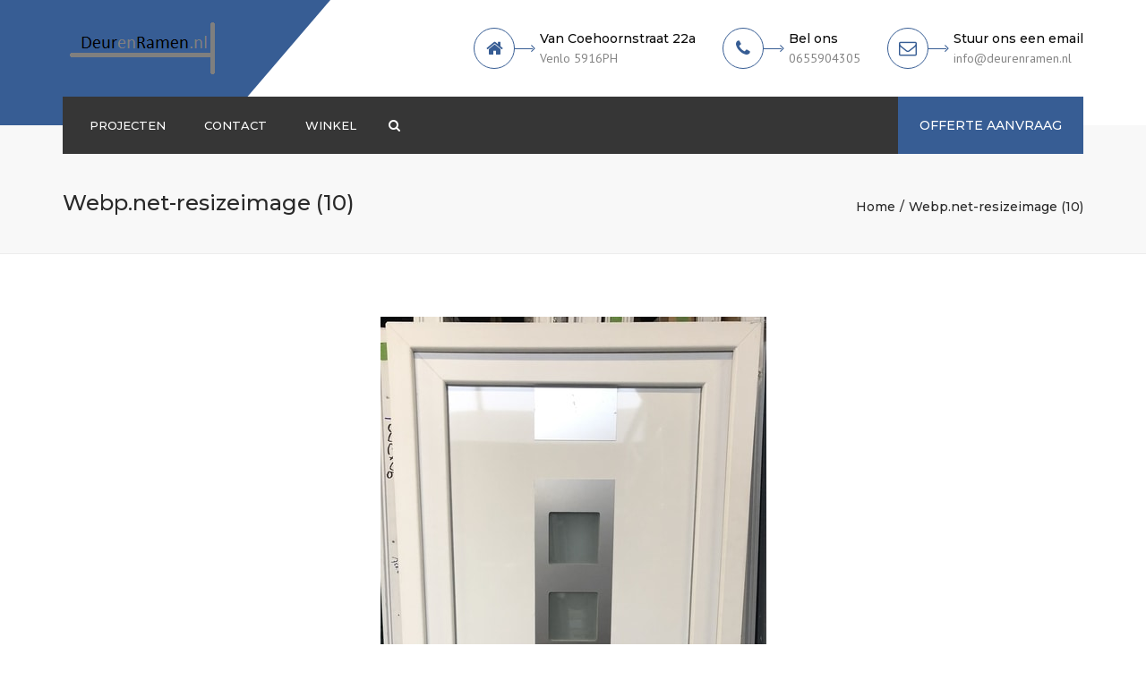

--- FILE ---
content_type: text/html; charset=UTF-8
request_url: https://deurenramen.nl/webp-net-resizeimage-10/
body_size: 13584
content:
<!DOCTYPE html>
<html lang="nl-NL">
<head><link rel="stylesheet" href="https://deurenramen.nl/wp-content/cache/minify/e1d5d.default.include.d8c3c6.css" media="all" />
<script defer src="https://deurenramen.nl/wp-content/cache/minify/"></script>

	<meta charset="UTF-8" />
    <meta name="viewport" content="width=device-width, initial-scale=1, maximum-scale=1">
	<link rel="profile" href="http://gmpg.org/xfn/11" />
	<link rel="pingback" href="https://deurenramen.nl/xmlrpc.php" />
	                
        <!--noptimize-->
        <script type = "text/javascript">

            // 
            // Get screen dimensions, device pixel ration and set in a cookie.
            // 
            
                            var screen_width = screen.width;
            
            var devicePixelRatio = window.devicePixelRatio ? window.devicePixelRatio : 1;

            document.cookie = 'resolution=' + screen_width + ',' + devicePixelRatio + '; SameSite=Strict; path=/';

        </script> 
        <!--/noptimize--> <title>Webp.net-resizeimage (10) &#8211; DeurenRamen.nl</title>
<meta name='robots' content='max-image-preview:large' />
<script>window._wca = window._wca || [];</script>
<link rel='dns-prefetch' href='//maps.googleapis.com' />
<link rel='dns-prefetch' href='//stats.wp.com' />
<link rel='dns-prefetch' href='//www.googletagmanager.com' />
<link rel='dns-prefetch' href='//fonts.googleapis.com' />
<link rel='dns-prefetch' href='//v0.wordpress.com' />
<link rel='dns-prefetch' href='//c0.wp.com' />
<link rel="alternate" type="application/rss+xml" title="DeurenRamen.nl &raquo; feed" href="https://deurenramen.nl/feed/" />
<link rel="alternate" type="application/rss+xml" title="DeurenRamen.nl &raquo; reactiesfeed" href="https://deurenramen.nl/comments/feed/" />
<script type="text/javascript">
window._wpemojiSettings = {"baseUrl":"https:\/\/s.w.org\/images\/core\/emoji\/14.0.0\/72x72\/","ext":".png","svgUrl":"https:\/\/s.w.org\/images\/core\/emoji\/14.0.0\/svg\/","svgExt":".svg","source":{"concatemoji":"https:\/\/deurenramen.nl\/wp-includes\/js\/wp-emoji-release.min.js?ver=6.2.8"}};
/*! This file is auto-generated */
!function(e,a,t){var n,r,o,i=a.createElement("canvas"),p=i.getContext&&i.getContext("2d");function s(e,t){p.clearRect(0,0,i.width,i.height),p.fillText(e,0,0);e=i.toDataURL();return p.clearRect(0,0,i.width,i.height),p.fillText(t,0,0),e===i.toDataURL()}function c(e){var t=a.createElement("script");t.src=e,t.defer=t.type="text/javascript",a.getElementsByTagName("head")[0].appendChild(t)}for(o=Array("flag","emoji"),t.supports={everything:!0,everythingExceptFlag:!0},r=0;r<o.length;r++)t.supports[o[r]]=function(e){if(p&&p.fillText)switch(p.textBaseline="top",p.font="600 32px Arial",e){case"flag":return s("\ud83c\udff3\ufe0f\u200d\u26a7\ufe0f","\ud83c\udff3\ufe0f\u200b\u26a7\ufe0f")?!1:!s("\ud83c\uddfa\ud83c\uddf3","\ud83c\uddfa\u200b\ud83c\uddf3")&&!s("\ud83c\udff4\udb40\udc67\udb40\udc62\udb40\udc65\udb40\udc6e\udb40\udc67\udb40\udc7f","\ud83c\udff4\u200b\udb40\udc67\u200b\udb40\udc62\u200b\udb40\udc65\u200b\udb40\udc6e\u200b\udb40\udc67\u200b\udb40\udc7f");case"emoji":return!s("\ud83e\udef1\ud83c\udffb\u200d\ud83e\udef2\ud83c\udfff","\ud83e\udef1\ud83c\udffb\u200b\ud83e\udef2\ud83c\udfff")}return!1}(o[r]),t.supports.everything=t.supports.everything&&t.supports[o[r]],"flag"!==o[r]&&(t.supports.everythingExceptFlag=t.supports.everythingExceptFlag&&t.supports[o[r]]);t.supports.everythingExceptFlag=t.supports.everythingExceptFlag&&!t.supports.flag,t.DOMReady=!1,t.readyCallback=function(){t.DOMReady=!0},t.supports.everything||(n=function(){t.readyCallback()},a.addEventListener?(a.addEventListener("DOMContentLoaded",n,!1),e.addEventListener("load",n,!1)):(e.attachEvent("onload",n),a.attachEvent("onreadystatechange",function(){"complete"===a.readyState&&t.readyCallback()})),(e=t.source||{}).concatemoji?c(e.concatemoji):e.wpemoji&&e.twemoji&&(c(e.twemoji),c(e.wpemoji)))}(window,document,window._wpemojiSettings);
</script>
<style type="text/css">
img.wp-smiley,
img.emoji {
	display: inline !important;
	border: none !important;
	box-shadow: none !important;
	height: 1em !important;
	width: 1em !important;
	margin: 0 0.07em !important;
	vertical-align: -0.1em !important;
	background: none !important;
	padding: 0 !important;
}
</style>
	

<link rel='stylesheet' id='wp-block-library-css' href='https://c0.wp.com/c/6.2.8/wp-includes/css/dist/block-library/style.min.css' type='text/css' media='all' />
<style id='wp-block-library-inline-css' type='text/css'>
.has-text-align-justify{text-align:justify;}
</style>
<link rel='stylesheet' id='mediaelement-css' href='https://c0.wp.com/c/6.2.8/wp-includes/js/mediaelement/mediaelementplayer-legacy.min.css' type='text/css' media='all' />
<link rel='stylesheet' id='wp-mediaelement-css' href='https://c0.wp.com/c/6.2.8/wp-includes/js/mediaelement/wp-mediaelement.min.css' type='text/css' media='all' />
<link rel='stylesheet' id='classic-theme-styles-css' href='https://c0.wp.com/c/6.2.8/wp-includes/css/classic-themes.min.css' type='text/css' media='all' />
<style id='global-styles-inline-css' type='text/css'>
body{--wp--preset--color--black: #000000;--wp--preset--color--cyan-bluish-gray: #abb8c3;--wp--preset--color--white: #ffffff;--wp--preset--color--pale-pink: #f78da7;--wp--preset--color--vivid-red: #cf2e2e;--wp--preset--color--luminous-vivid-orange: #ff6900;--wp--preset--color--luminous-vivid-amber: #fcb900;--wp--preset--color--light-green-cyan: #7bdcb5;--wp--preset--color--vivid-green-cyan: #00d084;--wp--preset--color--pale-cyan-blue: #8ed1fc;--wp--preset--color--vivid-cyan-blue: #0693e3;--wp--preset--color--vivid-purple: #9b51e0;--wp--preset--gradient--vivid-cyan-blue-to-vivid-purple: linear-gradient(135deg,rgba(6,147,227,1) 0%,rgb(155,81,224) 100%);--wp--preset--gradient--light-green-cyan-to-vivid-green-cyan: linear-gradient(135deg,rgb(122,220,180) 0%,rgb(0,208,130) 100%);--wp--preset--gradient--luminous-vivid-amber-to-luminous-vivid-orange: linear-gradient(135deg,rgba(252,185,0,1) 0%,rgba(255,105,0,1) 100%);--wp--preset--gradient--luminous-vivid-orange-to-vivid-red: linear-gradient(135deg,rgba(255,105,0,1) 0%,rgb(207,46,46) 100%);--wp--preset--gradient--very-light-gray-to-cyan-bluish-gray: linear-gradient(135deg,rgb(238,238,238) 0%,rgb(169,184,195) 100%);--wp--preset--gradient--cool-to-warm-spectrum: linear-gradient(135deg,rgb(74,234,220) 0%,rgb(151,120,209) 20%,rgb(207,42,186) 40%,rgb(238,44,130) 60%,rgb(251,105,98) 80%,rgb(254,248,76) 100%);--wp--preset--gradient--blush-light-purple: linear-gradient(135deg,rgb(255,206,236) 0%,rgb(152,150,240) 100%);--wp--preset--gradient--blush-bordeaux: linear-gradient(135deg,rgb(254,205,165) 0%,rgb(254,45,45) 50%,rgb(107,0,62) 100%);--wp--preset--gradient--luminous-dusk: linear-gradient(135deg,rgb(255,203,112) 0%,rgb(199,81,192) 50%,rgb(65,88,208) 100%);--wp--preset--gradient--pale-ocean: linear-gradient(135deg,rgb(255,245,203) 0%,rgb(182,227,212) 50%,rgb(51,167,181) 100%);--wp--preset--gradient--electric-grass: linear-gradient(135deg,rgb(202,248,128) 0%,rgb(113,206,126) 100%);--wp--preset--gradient--midnight: linear-gradient(135deg,rgb(2,3,129) 0%,rgb(40,116,252) 100%);--wp--preset--duotone--dark-grayscale: url('#wp-duotone-dark-grayscale');--wp--preset--duotone--grayscale: url('#wp-duotone-grayscale');--wp--preset--duotone--purple-yellow: url('#wp-duotone-purple-yellow');--wp--preset--duotone--blue-red: url('#wp-duotone-blue-red');--wp--preset--duotone--midnight: url('#wp-duotone-midnight');--wp--preset--duotone--magenta-yellow: url('#wp-duotone-magenta-yellow');--wp--preset--duotone--purple-green: url('#wp-duotone-purple-green');--wp--preset--duotone--blue-orange: url('#wp-duotone-blue-orange');--wp--preset--font-size--small: 13px;--wp--preset--font-size--medium: 20px;--wp--preset--font-size--large: 36px;--wp--preset--font-size--x-large: 42px;--wp--preset--spacing--20: 0.44rem;--wp--preset--spacing--30: 0.67rem;--wp--preset--spacing--40: 1rem;--wp--preset--spacing--50: 1.5rem;--wp--preset--spacing--60: 2.25rem;--wp--preset--spacing--70: 3.38rem;--wp--preset--spacing--80: 5.06rem;--wp--preset--shadow--natural: 6px 6px 9px rgba(0, 0, 0, 0.2);--wp--preset--shadow--deep: 12px 12px 50px rgba(0, 0, 0, 0.4);--wp--preset--shadow--sharp: 6px 6px 0px rgba(0, 0, 0, 0.2);--wp--preset--shadow--outlined: 6px 6px 0px -3px rgba(255, 255, 255, 1), 6px 6px rgba(0, 0, 0, 1);--wp--preset--shadow--crisp: 6px 6px 0px rgba(0, 0, 0, 1);}:where(.is-layout-flex){gap: 0.5em;}body .is-layout-flow > .alignleft{float: left;margin-inline-start: 0;margin-inline-end: 2em;}body .is-layout-flow > .alignright{float: right;margin-inline-start: 2em;margin-inline-end: 0;}body .is-layout-flow > .aligncenter{margin-left: auto !important;margin-right: auto !important;}body .is-layout-constrained > .alignleft{float: left;margin-inline-start: 0;margin-inline-end: 2em;}body .is-layout-constrained > .alignright{float: right;margin-inline-start: 2em;margin-inline-end: 0;}body .is-layout-constrained > .aligncenter{margin-left: auto !important;margin-right: auto !important;}body .is-layout-constrained > :where(:not(.alignleft):not(.alignright):not(.alignfull)){max-width: var(--wp--style--global--content-size);margin-left: auto !important;margin-right: auto !important;}body .is-layout-constrained > .alignwide{max-width: var(--wp--style--global--wide-size);}body .is-layout-flex{display: flex;}body .is-layout-flex{flex-wrap: wrap;align-items: center;}body .is-layout-flex > *{margin: 0;}:where(.wp-block-columns.is-layout-flex){gap: 2em;}.has-black-color{color: var(--wp--preset--color--black) !important;}.has-cyan-bluish-gray-color{color: var(--wp--preset--color--cyan-bluish-gray) !important;}.has-white-color{color: var(--wp--preset--color--white) !important;}.has-pale-pink-color{color: var(--wp--preset--color--pale-pink) !important;}.has-vivid-red-color{color: var(--wp--preset--color--vivid-red) !important;}.has-luminous-vivid-orange-color{color: var(--wp--preset--color--luminous-vivid-orange) !important;}.has-luminous-vivid-amber-color{color: var(--wp--preset--color--luminous-vivid-amber) !important;}.has-light-green-cyan-color{color: var(--wp--preset--color--light-green-cyan) !important;}.has-vivid-green-cyan-color{color: var(--wp--preset--color--vivid-green-cyan) !important;}.has-pale-cyan-blue-color{color: var(--wp--preset--color--pale-cyan-blue) !important;}.has-vivid-cyan-blue-color{color: var(--wp--preset--color--vivid-cyan-blue) !important;}.has-vivid-purple-color{color: var(--wp--preset--color--vivid-purple) !important;}.has-black-background-color{background-color: var(--wp--preset--color--black) !important;}.has-cyan-bluish-gray-background-color{background-color: var(--wp--preset--color--cyan-bluish-gray) !important;}.has-white-background-color{background-color: var(--wp--preset--color--white) !important;}.has-pale-pink-background-color{background-color: var(--wp--preset--color--pale-pink) !important;}.has-vivid-red-background-color{background-color: var(--wp--preset--color--vivid-red) !important;}.has-luminous-vivid-orange-background-color{background-color: var(--wp--preset--color--luminous-vivid-orange) !important;}.has-luminous-vivid-amber-background-color{background-color: var(--wp--preset--color--luminous-vivid-amber) !important;}.has-light-green-cyan-background-color{background-color: var(--wp--preset--color--light-green-cyan) !important;}.has-vivid-green-cyan-background-color{background-color: var(--wp--preset--color--vivid-green-cyan) !important;}.has-pale-cyan-blue-background-color{background-color: var(--wp--preset--color--pale-cyan-blue) !important;}.has-vivid-cyan-blue-background-color{background-color: var(--wp--preset--color--vivid-cyan-blue) !important;}.has-vivid-purple-background-color{background-color: var(--wp--preset--color--vivid-purple) !important;}.has-black-border-color{border-color: var(--wp--preset--color--black) !important;}.has-cyan-bluish-gray-border-color{border-color: var(--wp--preset--color--cyan-bluish-gray) !important;}.has-white-border-color{border-color: var(--wp--preset--color--white) !important;}.has-pale-pink-border-color{border-color: var(--wp--preset--color--pale-pink) !important;}.has-vivid-red-border-color{border-color: var(--wp--preset--color--vivid-red) !important;}.has-luminous-vivid-orange-border-color{border-color: var(--wp--preset--color--luminous-vivid-orange) !important;}.has-luminous-vivid-amber-border-color{border-color: var(--wp--preset--color--luminous-vivid-amber) !important;}.has-light-green-cyan-border-color{border-color: var(--wp--preset--color--light-green-cyan) !important;}.has-vivid-green-cyan-border-color{border-color: var(--wp--preset--color--vivid-green-cyan) !important;}.has-pale-cyan-blue-border-color{border-color: var(--wp--preset--color--pale-cyan-blue) !important;}.has-vivid-cyan-blue-border-color{border-color: var(--wp--preset--color--vivid-cyan-blue) !important;}.has-vivid-purple-border-color{border-color: var(--wp--preset--color--vivid-purple) !important;}.has-vivid-cyan-blue-to-vivid-purple-gradient-background{background: var(--wp--preset--gradient--vivid-cyan-blue-to-vivid-purple) !important;}.has-light-green-cyan-to-vivid-green-cyan-gradient-background{background: var(--wp--preset--gradient--light-green-cyan-to-vivid-green-cyan) !important;}.has-luminous-vivid-amber-to-luminous-vivid-orange-gradient-background{background: var(--wp--preset--gradient--luminous-vivid-amber-to-luminous-vivid-orange) !important;}.has-luminous-vivid-orange-to-vivid-red-gradient-background{background: var(--wp--preset--gradient--luminous-vivid-orange-to-vivid-red) !important;}.has-very-light-gray-to-cyan-bluish-gray-gradient-background{background: var(--wp--preset--gradient--very-light-gray-to-cyan-bluish-gray) !important;}.has-cool-to-warm-spectrum-gradient-background{background: var(--wp--preset--gradient--cool-to-warm-spectrum) !important;}.has-blush-light-purple-gradient-background{background: var(--wp--preset--gradient--blush-light-purple) !important;}.has-blush-bordeaux-gradient-background{background: var(--wp--preset--gradient--blush-bordeaux) !important;}.has-luminous-dusk-gradient-background{background: var(--wp--preset--gradient--luminous-dusk) !important;}.has-pale-ocean-gradient-background{background: var(--wp--preset--gradient--pale-ocean) !important;}.has-electric-grass-gradient-background{background: var(--wp--preset--gradient--electric-grass) !important;}.has-midnight-gradient-background{background: var(--wp--preset--gradient--midnight) !important;}.has-small-font-size{font-size: var(--wp--preset--font-size--small) !important;}.has-medium-font-size{font-size: var(--wp--preset--font-size--medium) !important;}.has-large-font-size{font-size: var(--wp--preset--font-size--large) !important;}.has-x-large-font-size{font-size: var(--wp--preset--font-size--x-large) !important;}
.wp-block-navigation a:where(:not(.wp-element-button)){color: inherit;}
:where(.wp-block-columns.is-layout-flex){gap: 2em;}
.wp-block-pullquote{font-size: 1.5em;line-height: 1.6;}
</style>
<link rel='stylesheet' id='contact-form-7-css' href='https://deurenramen.nl/wp-content/plugins/contact-form-7/includes/css/styles.css?ver=5.7.7' type='text/css' media='all' />
<style id='woocommerce-inline-inline-css' type='text/css'>
.woocommerce form .form-row .required { visibility: visible; }
</style>
<link rel='stylesheet' id='font-awesome-css' href='https://deurenramen.nl/wp-content/themes/constructo/css/font-awesome.min.css?ver=6.2.8' type='text/css' media='all' />
<link rel='stylesheet' id='owl-css-css' href='https://deurenramen.nl/wp-content/themes/constructo/js/owl//assets/owl.carousel.css?ver=6.2.8' type='text/css' media='all' />
<link rel='stylesheet' id='font_type_1-css' href='https://fonts.googleapis.com/css?family=Montserrat%3A400italic%2C400%2C500%2C600%2C700%2C300&#038;subset=latin%2Clatin-ext&#038;ver=6.2.8' type='text/css' media='all' />
<link rel='stylesheet' id='font_type_2-css' href='https://fonts.googleapis.com/css?family=PT+Sans%3A400italic%2C400%2C500%2C600%2C700%2C300&#038;subset=latin%2Clatin-ext&#038;ver=6.2.8' type='text/css' media='all' />

<link rel='stylesheet' id='swipebox-css' href='https://deurenramen.nl/wp-content/themes/constructo/css/swipebox.css?ver=6.2.8' type='text/css' media='all' />
<link rel='stylesheet' id='anps_core-css' href='https://deurenramen.nl/wp-content/themes/constructo/css/core.css?ver=6.2.8' type='text/css' media='all' />
<link rel='stylesheet' id='theme_wordpress_style-css' href='https://deurenramen.nl/wp-content/themes/constructo/css/wordpress.css?ver=6.2.8' type='text/css' media='all' />
<style id='theme_wordpress_style-inline-css' type='text/css'>
body, ol.list > li > *, .recent-portfolio--modern-1 .recent-portfolio__excerpt, .testimonial-modern__link, .testimonial-modern__link:hover, .testimonial-modern__link:focus, .product_meta span span, .f-content__content { color: #727272; } @media (min-width: 1200px) { .container { width: 1170px; } .site-header-layout-normal .nav-bar-wrapper { width: 1140px; } } /* Header colors */ .top-bar, .top-bar a { font-size: 14px; } @media(min-width: 992px) { .site-header-style-boxed, .site-header-style-full-width { background-color: #fff; } .woo-header-cart .cart-contents > i, .nav-wrap .site-search-toggle button, .nav-bar .site-search-toggle button { color: #fff; } .site-navigation a, .home .site-header-sticky-active .site-navigation .menu-item-depth-0 > a:not(:hover):not(:focus), .paralax-header .site-header-style-transparent.site-header-sticky-active .site-navigation .menu-item-depth-0 > a:not(:hover):not(:focus), .nav-empty { color: #fff; } .menu-button { color: #fff !important; } } .site-header-style-normal .nav-wrap { background-color: #fff; } @media(min-width: 992px) { .site-navigation .sub-menu { background-color: #ffff; } .site-navigation .sub-menu a { color: #000; } } .heading-left.divider-sm span:before, .heading-middle.divider-sm span:before, .heading-middle span:before, .heading-left span:before, .divider-modern:not(.heading-content) span:after, .recent-portfolio__title::after, .portfolio-modern__title::after, .rp-modern__header::after { background-color: #000000; } .site-navigation .current-menu-item > a:not(:focus):not(:hover), .home .site-navigation .current-menu-item > a:not(:focus):not(:hover), .home .site-header.site-header-sticky-active .menu-item-depth-0.current-menu-item > a:not(:focus):not(:hover) { color: #375d94 !important; } @media(min-width: 992px) { .site-search-toggle button:hover, .site-search-toggle button:focus, .site-navigation ul:not(.sub-menu) > li > a:hover, .site-navigation ul:not(.sub-menu) > li > a:focus { color: #375d94; } /* Boxed header style background color */ .site-header-style-boxed .nav-bar-wrapper { background-color: #363636; } } @media(max-width: 991px) { .site-search-toggle button:hover, .site-search-toggle button:focus, .navbar-toggle:hover, .navbar-toggle:focus { background-color: #375d94; } .site-search-toggle button, .navbar-toggle { background-color: #292929; } } /* Front-Global Colors */ .site-header-style-normal .nav-wrap { background-color: #363636; } @media(min-width: 992px) { .site-header-style-full-width.site-header-sticky-active .header-wrap, .site-header-style-full-width .header-wrap { background-color: #363636; } } /* Top bar colors */ .top-bar { background-color: #fff; color: #bdbdbd; } .top-bar a:not(:hover) { color: #bdbdbd; } .top-bar, .top-bar a { font-size: 14px; } /* Top bar height */ @media(min-width: 992px) { .top-bar, .top-bar > .container { height: 45px; } /* Menu divider */ .site-header:not(.site-header-vertical-menu) .site-navigation > ul > li:after { display: none } } /* Main menu height */ @media(min-width: 992px) { .transparent.top-bar + .site-header-style-transparent:not(.site-header-sticky-active) .nav-wrap { height: 64px; max-height: 64px; } .site-header-style-normal:not(.site-header-sticky-active) .nav-wrap, .site-header-style-transparent:not(.site-header-sticky-active) .nav-wrap { height: 64px; max-height: 64px; transition: height .3s ease-out; } .site-header-style-full-width .nav-bar-wrapper, .site-header-style-boxed .nav-bar, .site-header-style-full-width .cartwrap { height: 64px; } .site-header-style-full-width .menu-item-depth-0 > a, .site-header-style-boxed .menu-item-depth-0 > a, .site-header-style-full-width .site-search-toggle button, .site-header-style-boxed .site-search-toggle button, .site-header-style-full-width .cart-contents, .site-header-style-boxed .menu-button { line-height: 64px; } .site-header-style-full-width .preheader-wrap, .site-header-style-boxed .preheader-wrap { height: 140px; } .site-header-style-full-width .site-logo:after, .site-header-style-boxed .site-logo:after { border-top: 140px solid currentColor; } .site-header-style-boxed .site-logo, .site-header-style-boxed .large-above-menu { padding-bottom: 32px; } } /* logo bg color */ @media(min-width: 992px) { .site-header .site-logo { color: #375d94 } } @media (min-width: 992px) { .site-header-dropdown-2 .sub-menu .menu-item + .menu-item > a::before, .site-header-dropdown-3 .sub-menu .menu-item + .menu-item > a::before { background-color: #ececec; } } /* Footer */ .site-footer { background: #262626; } .site-footer .copyright-footer { color: #858585; background: #0f0f0f; } footer.site-footer .copyright-footer > .container:before, .site-footer.style-4 .working-hours td::after, .site-footer.style-4 .working-hours th::after { background: #3a3a3a; } .site-footer.style-4 .tagcloud a, .site-footer.style-4 .menu-item { border-color: #3a3a3a; } .site-footer, .site-footer h3, .site-footer h4 { color: #858585; } .site-footer .row .menu .current_page_item > a, .site-footer.style-4 .working-hours td { color: #fff; } .site-footer .row a:hover, .site-footer .row a:focus, .site-footer.style-4 .menu-item a::before, .site-footer.style-4 .social a, .site-footer.style-4 .socialize a { color: #375d94 !important; } .site-footer.style-4 .widget-title::after { background-color: #375d94; } .site-footer.style-4 .tagcloud a:hover, .site-footer.style-4 .tagcloud a:focus { border-color: #375d94; } .site-footer .row .widget-title { color: #fff} a, .btn-link, .icon.style-2 .fa, .error-404 h2, .page-heading, .statement .style-3, .dropcaps.style-2:first-letter, .list li:before, ol.list, .post.style-2 header > span, .post.style-2 header .fa, .page-numbers span, .nav-links span, .team .socialize a, blockquote.style-2:before, .panel-group.style-2 .panel-title a:before, .contact-info .fa, blockquote.style-1:before, .comment-list .comment header h1, .faq .panel-title a.collapsed:before, .faq .panel-title a:after, .faq .panel-title a, .filter button.selected, .filter:before, .primary, .search-posts i, .counter .counter-number, #wp-calendar th, #wp-calendar caption, .testimonials blockquote p:before, .testimonials blockquote p:after, .heading-left span:before, .heading-middle span:before, .price, .widget-price, .star-rating, section.container .widget_shopping_cart .quantity, .tab-pane .commentlist .meta strong, .woocommerce-tabs .commentlist .meta strong, .widget_recent_comments .recentcomments a { color: #292929; } .testimonials.white blockquote p:before, .testimonials.white blockquote p:after { color: #fff; } .counter .wrapbox { border-color:#292929; } body .tp-bullets.simplebullets.round .bullet.selected { border-color: #292929; } .carousel-indicators li.active, .ls-michell .ls-bottom-slidebuttons a.ls-nav-active { border-color: #292929 !important; } .icon .fa, .posts div a, .progress-bar, .nav-tabs > li.active:after, .vc_tta-style-anps_tabs .vc_tta-tabs-list > li.vc_active:after, section.container .menu li.current-menu-item .sub-menu a, section.container .menu li.current-menu-ancestor .sub-menu a, .pricing-table header, .mark, .post .post-meta button, blockquote.style-2:after, .panel-style-1 .panel-title a:before, .carousel-indicators li, .carousel-indicators .active, .ls-michell .ls-bottom-slidebuttons a, .twitter .carousel-indicators li, .twitter .carousel-indicators li.active, #wp-calendar td a, body .tp-bullets.simplebullets.round .bullet, .site-search, .onsale, .plus, .minus, .widget_price_filter .ui-slider .ui-slider-range, .woo-header-cart .cart-contents > span, .form-submit #submit, .testimonials blockquote header:before, div.woocommerce-tabs ul.tabs li.active:before , mark, .woocommerce-product-gallery__trigger { background-color: #292929; } .testimonials.white blockquote header:before { background-color: #fff; } h1, h2, h3, h4, h5, h6, .nav-tabs > li > a, .nav-tabs > li.active > a, .vc_tta-tabs-list > li > a span, .statement, .page-heading a, .page-heading a:after, p strong, .dropcaps:first-letter, .page-numbers a, .nav-links a, .searchform, .searchform input[type="text"], .socialize a, .widget_rss .rss-date, .widget_rss cite, .panel-title, .panel-group.style-2 .panel-title a.collapsed:before, blockquote.style-1, .comment-list .comment header, .faq .panel-title a:before, .faq .panel-title a.collapsed, .filter button, .carousel .carousel-control, #wp-calendar #today, .woocommerce-result-count, input.qty, .product_meta, .woocommerce-review-link, .woocommerce-before-loop .woocommerce-ordering:after, .widget_price_filter .price_slider_amount .button, .widget_price_filter .price_label, section.container .product_list_widget li h4 a, .shop_table.table thead th, .shop_table.table tfoot, .product-single-header .variations label, .tab-pane .commentlist .meta, .woocommerce-tabs .commentlist .meta, .f-content__title, .icon-m__title, table.table > thead th, .recent-portfolio__title, a:hover .recent-portfolio__title, a:focus .recent-portfolio__title, .portfolio-modern__title, a:hover .portfolio-modern__title, a:focus .portfolio-modern__title { color: #292929; } .ls-michell .ls-nav-next, .ls-michell .ls-nav-prev { color:#fff; } .contact-form input[type="text"]:focus, .contact-form textarea:focus { border-color: #292929 !important; } .pricing-table header h2, .mark.style-2, .btn.dark, .twitter .carousel-indicators li, .added_to_cart { background-color: #292929; } .price_slider_wrapper .ui-widget-content { background-color: #ececec; } body, .alert .close, .post header, #lang_sel_list a.lang_sel_sel, #lang_sel_list ul a, #lang_sel_list_list ul a:visited, .widget_icl_lang_sel_widget #lang_sel ul li ul li a, .widget_icl_lang_sel_widget #lang_sel a, .heading-subtitle { font-family: PT Sans; } .site-logo { font-family: Arial, Helvetica, sans-serif|System fonts; } h1, h2, h3, h4, h5, h6, .btn, .woocommerce-page .button, .page-heading, .team em, blockquote.style-1, .onsale, .added_to_cart, .price, .widget-price, .woocommerce-review-link, .product_meta, .tab-pane .commentlist .meta, .woocommerce-tabs .commentlist .meta, .wpcf7-submit, .f-content__title, .icon-m__title, .icon-m__link, button.single_add_to_cart_button, .important, .shipping-calculator-button { font-family: Montserrat; font-weight: 500; } .nav-tabs > li > a, .site-navigation > ul a, .menu-button, .vc_tta-tabs-list > li > a, .tp-arr-titleholder, .above-nav-bar.top-bar ul li { font-family: Montserrat; font-weight: 500; } .pricing-table header h2, .pricing-table header .price, .pricing-table header .currency, .table thead, h1.style-3, h2.style-3, h3.style-3, h4.style-3, h5.style-3, h6.style-3, .page-numbers a, .page-numbers span, .nav-links a, .nav-links span, .alert, .comment-list .comment header, .woocommerce-result-count, .product_list_widget li > a, .product_list_widget li p.total strong, .cart_list + .total, .shop_table.table tfoot, .product-single-header .variations label { font-family: Montserrat; font-weight: 500; } .site-search #searchform-header input[type="text"] { font-family: Montserrat; font-weight: 500; } /*Top Bar*/ .testimonials.carousel .white ~ .carousel-control:hover, .testimonials.carousel .white ~ .carousel-control:focus { color: #375d94 !important; } /*testimonials*/ .testimonials blockquote p { border-bottom: 1px solid #292929; } .testimonials.white blockquote p { border-bottom: 1px solid #fff; } div.testimonials blockquote.item.active p, .testimonials blockquote cite { color: #292929; } div.testimonials.white blockquote.item.active p, div.testimonials.white blockquote.item.active cite a, div.testimonials.white blockquote.item.active cite, .wpb_content_element .widget .tagcloud a, div.testimonials.white blockquote.item p, div.testimonials.white blockquote.item cite, .testimonials.carousel .white ~ .carousel-control { color: #fff; } a:hover, a:focus, .a:hover, .site-header a:hover, .icon a:hover h2, .nav-tabs > li > a:hover, .top-bar a:hover, .page-heading a:hover, .menu a:hover, .menu .is-active a, .page-numbers a:hover, .nav-links a:hover, .widget-categories a:hover, .product-categories a:hover, .widget_archive a:hover, .widget_categories a:hover, .widget_recent_entries a:hover, .socialize a:hover, .faq .panel-title a.collapsed:hover, .carousel .carousel-control:hover, a:hover h1, a:hover h2, a:hover h3, a:hover h4, a:hover h5, .ls-michell .ls-nav-next:hover, .ls-michell .ls-nav-prev:hover, body .tp-leftarrow.default:hover, body .tp-rightarrow.default:hover, .product_list_widget li h4 a:hover, .cart-contents:hover i, .icon.style-2 a:hover .fa, .team .socialize a:hover, .recentblog header a:hover h2, .scrollup a:hover, .hovercolor, i.hovercolor, .post.style-2 header i.hovercolor.fa, article.post-sticky header:before, .wpb_content_element .widget a:hover, .star-rating, .menu .current_page_item > a, .vc_tta-tab:hover > a > span, .page-numbers.current, .widget_layered_nav a:hover, .widget_layered_nav a:focus, .widget_layered_nav .chosen a, .widget_layered_nav_filters a:hover, .widget_layered_nav_filters a:focus, .widget_rating_filter .star-rating:hover, .widget_rating_filter .star-rating:focus, .icon-m__link, .bg-primary, .logos .owl-nav > *:hover, .logos .owl-nav > *:focus, .testimonials-modern .owl-nav > *:hover, .testimonials-modern .owl-nav > *:focus, .rp-modern__icon { color: #375d94; } .filter button.selected { color: #375d94!important; } .logos--style-3 .logos__wrap:hover, .logos--style-3 .logos__wrap:focus, .logos--style-5 .logos__wrap:hover, .logos--style-5 .logos__wrap:focus, .scrollup a:hover, .panel-style-3 .panel-heading a, .gallery-fs .owl-item a:hover:after, .gallery-fs .owl-item a:focus:after, .gallery-fs .owl-item a.selected:after, blockquote:not([class]) p, .blockquote-style-1 p, .blockquote-style-2 p, .featured-content, .post-minimal-wrap { border-color: #375d94; } .site-footer:not(.style-4) .tagcloud a:hover, .twitter .carousel-indicators li:hover, .added_to_cart:hover, .icon a:hover .fa, .posts div a:hover, #wp-calendar td a:hover, .plus:hover, .minus:hover, .widget_price_filter .price_slider_amount .button:hover, .form-submit #submit:hover, .anps_download > a span.anps_download_icon, .onsale, .woo-header-cart .cart-contents > span, .woocommerce-product-gallery__trigger:hover, .woocommerce-product-gallery__trigger:focus, .f-content__icon, .f-content__divider, .icon-m__media, .panel-style-3 .panel-heading a, .logos .owl-dot:hover, .logos .owl-dot:focus, .logos .owl-dot.active, .testimonials-modern .owl-dot:hover, .testimonials-modern .owl-dot:focus, .testimonials-modern .owl-dot.active, .large-above-menu-style-5 .widget_anpstext .fa, .large-above-menu-style-5 .widget_anpssocial ul, .menu-button { background-color: #375d94; } body { font-size: 14px; } h1, .h1 { font-size: 31px; } h2, .h2 { font-size: 22px; } h3, .h3 { font-size: 18px; } h4, .h4 { font-size: 18px; } h5, .h5 { font-size: 16px; } .site-navigation, .site-navigation ul li a { font-size: 13px; } @media (min-width: 992px) { .site-header-dropdown-3 .site-navigation > ul > .menu-item:not(.megamenu) .sub-menu a:hover, .site-header-dropdown-3 .site-navigation > ul > .menu-item:not(.megamenu) .sub-menu a:focus { background-color: #375d94; } } @media (min-width: 1200px) { .site-navigation .sub-menu a, .site-navigation .main-menu .megamenu { font-size: 12px; } } .page-heading h1 { font-size: 24px; line-height: 34px; } .recent-portfolio__title, .recentportfolio h2, .portfolio h2, .portfolio-modern__title { font-size: 16px; } article.post-sticky header .stickymark i.nav_background_color { color: #fff; } .triangle-topleft.hovercolor { border-top: 60px solid #375d94; } h1.single-blog, article.post h1.single-blog { font-size: 28px; } .home .site-header .above-nav-bar.top-bar, .home div.site-wrapper div.transparent.top-bar, .home div.site-wrapper div.transparent.top-bar #lang_sel a.lang_sel_sel { color: ; } .home div.site-wrapper div.transparent.top-bar a:hover, .home div.site-wrapper div.transparent.top-bar #lang_sel a.lang_sel_sel:hover { color: ; } section.container .menu li.current-menu-item .sub-menu a, section.container .menu li.current-menu-ancestor .sub-menu a { background: #c1c1c1; color: #f9f9f9; } section.container ul.menu ul.sub-menu > li > a:hover, section.container ul.menu li.current_page_item > a, section.container ul.menu ul.sub-menu > li.current_page_item > a { color: #242424; } @media (min-width: 993px) { .responsive .site-navigation .sub-menu { background:#ffff; } .responsive .site-navigation .sub-menu a { color: #000; } } /*buttons*/ input#place_order { background-color: #242424; } input#place_order:hover, input#place_order:focus { background-color: #375d94; } .btn, .wpcf7-submit, button.single_add_to_cart_button, p.form-row input.button, .woocommerce-page .button { -moz-user-select: none; background-image: none; border: 0; color: #fff; cursor: pointer; display: inline-block; line-height: 1.5; margin-bottom: 0; max-width: 100%; text-align: center; text-transform: uppercase; text-decoration:none; transition: background-color 0.2s ease 0s; text-overflow: ellipsis; vertical-align: middle; overflow: hidden; white-space: nowrap; } .btn.btn-sm, .wpcf7-submit { padding: 11px 17px; font-size: 14px; } .btn, .wpcf7-submit, button.single_add_to_cart_button, p.form-row input.button, .woocommerce-page .button { border-radius: 0; border-radius: 4px; background-color: #242424; color: #ffffff; } .btn:hover, .btn:active, .btn:focus, .wpcf7-submit:hover, .wpcf7-submit:active, .wpcf7-submit:focus, button.single_add_to_cart_button:hover, button.single_add_to_cart_button:active, button.single_add_to_cart_button:focus, p.form-row input.button:hover, p.form-row input.button:focus, .woocommerce-page .button:hover, .woocommerce-page .button:focus { background-color: #375d94; color: #242424; border:0; } .btn.style-1, .vc_btn.style-1 { border-radius: 4px; background-color: #375d94; color: #fff!important; } .btn.style-1:hover, .btn.style-1:active, .btn.style-1:focus, .vc_btn.style-1:hover, .vc_btn.style-1:active, .vc_btn.style-1:focus { background-color: #242424; color: #fff!important; } .btn.slider { border-radius: 4px; background-color: ; color: ; } .btn.slider:hover, .btn.slider:active, .btn.slider:focus { background-color: ; color: ; } .btn.style-2, .vc_btn.style-2 { border-radius: 4px; border: 2px solid #c3c3c3; background-color: #c3c3c3; color: #fff!important; } .btn.style-2:hover, .btn.style-2:active, .btn.style-2:focus, .vc_btn.style-2:hover, .vc_btn.style-2:active, .vc_btn.style-2:focus { background-color: #737373; color: #fff!important; border-color: #c3c3c3; border: 2px solid #c3c3c3; } .btn.style-3, .vc_btn.style-3 { border: 2px solid ; border-radius: 4px; background-color: transparent; color: #375d94!important; } .btn.style-3:hover, .btn.style-3:active, .btn.style-3:focus, .vc_btn.style-3:hover, .vc_btn.style-3:active, .vc_btn.style-3:focus { border: 2px solid ; background-color: ; color: !important; } .btn.style-4, .vc_btn.style-4 { padding-left: 0; background-color: transparent; color: #375d94!important; border: none; } .btn.style-4:hover, .btn.style-4:active, .btn.style-4:focus, .vc_btn.style-4:hover, .vc_btn.style-4:active, .vc_btn.style-4:focus { padding-left: 0; background: none; color: #000!important; border: none; border-color: transparent; outline: none; } .btn.style-5, .vc_btn.style-5 { background-color: !important; color: !important; border: none; } .btn.style-5:hover, .btn.style-5:active, .btn.style-5:focus, .vc_btn.style-5:hover, .vc_btn.style-5:active, .vc_btn.style-5:focus { background-color: !important; color: !important; }
</style>
<link rel='stylesheet' id='custom-css' href='https://deurenramen.nl/wp-content/themes/constructo/custom.css?ver=6.2.8' type='text/css' media='all' />
<link rel='stylesheet' id='jetpack_css-css' href='https://c0.wp.com/p/jetpack/10.1.2/css/jetpack.css' type='text/css' media='all' />
<script type='text/javascript' src='https://deurenramen.nl/wp-content/plugins/enable-jquery-migrate-helper/js/jquery/jquery-1.12.4-wp.js?ver=1.12.4-wp' id='jquery-core-js'></script>
<script type='text/javascript' src='https://deurenramen.nl/wp-content/plugins/enable-jquery-migrate-helper/js/jquery-migrate/jquery-migrate-1.4.1-wp.js?ver=1.4.1-wp' id='jquery-migrate-js'></script>
<script type='text/javascript' src='https://maps.googleapis.com/maps/api/js?libraries=places%2Cgeometry&#038;v=3.exp&#038;key=AIzaSyAmYQInD-coq0G5wC_D9h7uHjGeHhSSR4o&#038;ver=6.2.8' id='gmwd_map-js-js'></script>
<script type='text/javascript' src='https://deurenramen.nl/wp-content/plugins/wd-google-maps/js/init_map.js?ver=1.0.53' id='frontend_init_map-js-js'></script>
<script type='text/javascript' src='https://deurenramen.nl/wp-content/plugins/wd-google-maps/js/frontend_main.js?ver=1.0.53' id='frontend_main-js-js'></script>
<script defer type='text/javascript' src='https://stats.wp.com/s-202604.js' id='woocommerce-analytics-js'></script>

<!-- Google Analytics snippet toegevoegd door Site Kit -->
<script type='text/javascript' src='https://www.googletagmanager.com/gtag/js?id=GT-T94VPQV' id='google_gtagjs-js' async></script>
<script type='text/javascript' id='google_gtagjs-js-after'>
window.dataLayer = window.dataLayer || [];function gtag(){dataLayer.push(arguments);}
gtag("js", new Date());
gtag("set", "developer_id.dZTNiMT", true);
gtag("config", "GT-T94VPQV");
</script>

<!-- Einde Google Analytics snippet toegevoegd door Site Kit -->
<link rel="https://api.w.org/" href="https://deurenramen.nl/wp-json/" /><link rel="alternate" type="application/json" href="https://deurenramen.nl/wp-json/wp/v2/media/1954" /><link rel="EditURI" type="application/rsd+xml" title="RSD" href="https://deurenramen.nl/xmlrpc.php?rsd" />
<link rel="wlwmanifest" type="application/wlwmanifest+xml" href="https://deurenramen.nl/wp-includes/wlwmanifest.xml" />
<meta name="generator" content="WordPress 6.2.8" />
<meta name="generator" content="WooCommerce 3.5.10" />
<link rel='shortlink' href='https://wp.me/aano5L-vw' />
<link rel="alternate" type="application/json+oembed" href="https://deurenramen.nl/wp-json/oembed/1.0/embed?url=https%3A%2F%2Fdeurenramen.nl%2Fwebp-net-resizeimage-10%2F" />
<link rel="alternate" type="text/xml+oembed" href="https://deurenramen.nl/wp-json/oembed/1.0/embed?url=https%3A%2F%2Fdeurenramen.nl%2Fwebp-net-resizeimage-10%2F&#038;format=xml" />
<meta name="generator" content="Site Kit by Google 1.103.0" />
        <script type="text/javascript">
            var jQueryMigrateHelperHasSentDowngrade = false;

			window.onerror = function( msg, url, line, col, error ) {
				// Break out early, do not processing if a downgrade reqeust was already sent.
				if ( jQueryMigrateHelperHasSentDowngrade ) {
					return true;
                }

				var xhr = new XMLHttpRequest();
				var nonce = 'd4d91a63cb';
				var jQueryFunctions = [
					'andSelf',
					'browser',
					'live',
					'boxModel',
					'support.boxModel',
					'size',
					'swap',
					'clean',
					'sub',
                ];
				var match_pattern = /\)\.(.+?) is not a function/;
                var erroredFunction = msg.match( match_pattern );

                // If there was no matching functions, do not try to downgrade.
                if ( typeof erroredFunction !== 'object' || typeof erroredFunction[1] === "undefined" || -1 === jQueryFunctions.indexOf( erroredFunction[1] ) ) {
                    return true;
                }

                // Set that we've now attempted a downgrade request.
                jQueryMigrateHelperHasSentDowngrade = true;

				xhr.open( 'POST', 'https://deurenramen.nl/wp-admin/admin-ajax.php' );
				xhr.setRequestHeader( 'Content-Type', 'application/x-www-form-urlencoded' );
				xhr.onload = function () {
					var response,
                        reload = false;

					if ( 200 === xhr.status ) {
                        try {
                        	response = JSON.parse( xhr.response );

                        	reload = response.data.reload;
                        } catch ( e ) {
                        	reload = false;
                        }
                    }

					// Automatically reload the page if a deprecation caused an automatic downgrade, ensure visitors get the best possible experience.
					if ( reload ) {
						location.reload();
                    }
				};

				xhr.send( encodeURI( 'action=jquery-migrate-downgrade-version&_wpnonce=' + nonce ) );

				// Suppress error alerts in older browsers
				return true;
			}
        </script>

		<style type='text/css'>img#wpstats{display:none}</style>
			<noscript><style>.woocommerce-product-gallery{ opacity: 1 !important; }</style></noscript>
	<style type="text/css">.recentcomments a{display:inline !important;padding:0 !important;margin:0 !important;}</style>
<!-- Jetpack Open Graph Tags -->
<meta property="og:type" content="article" />
<meta property="og:title" content="Webp.net-resizeimage (10)" />
<meta property="og:url" content="https://deurenramen.nl/webp-net-resizeimage-10/" />
<meta property="og:description" content="Bezoek het bericht voor meer." />
<meta property="article:published_time" content="2019-03-10T19:04:22+00:00" />
<meta property="article:modified_time" content="2019-03-10T19:04:22+00:00" />
<meta property="og:site_name" content="DeurenRamen.nl" />
<meta property="og:image" content="https://deurenramen.nl/wp-content/uploads/2019/03/Webp.net-resizeimage-10.jpg" />
<meta property="og:locale" content="nl_NL" />
<meta name="twitter:text:title" content="Webp.net-resizeimage (10)" />
<meta name="twitter:image" content="https://deurenramen.nl/wp-content/uploads/2019/03/Webp.net-resizeimage-10.jpg?w=640" />
<meta name="twitter:card" content="summary_large_image" />
<meta name="twitter:description" content="Bezoek het bericht voor meer." />

<!-- End Jetpack Open Graph Tags -->
<link rel="icon" href="https://deurenramen.nl/wp-content/uploads/2018/10/cropped-cropped-nana-1-1-32x32.png" sizes="32x32" />
<link rel="icon" href="https://deurenramen.nl/wp-content/uploads/2018/10/cropped-cropped-nana-1-1-192x192.png" sizes="192x192" />
<link rel="apple-touch-icon" href="https://deurenramen.nl/wp-content/uploads/2018/10/cropped-cropped-nana-1-1-180x180.png" />
<meta name="msapplication-TileImage" content="https://deurenramen.nl/wp-content/uploads/2018/10/cropped-cropped-nana-1-1-270x270.png" />
</head>
<body class="attachment attachment-template-default single single-attachment postid-1954 attachmentid-1954 attachment-jpeg woocommerce-no-js">
    <div class="site-wrap">
        <div class="site-wrapper ">
                                                <header class="site-header site-header-sticky site-header-style-boxed site-header-layout-normal site-header-dropdown-3">
                        <div class="container preheader-wrap">
                <div class="site-logo"><a href="https://deurenramen.nl/">        <img style="height: 33px; width: 158px; " class="logo-sticky" alt="Site logo" src="https://4me2shop.nl/wp-content/uploads/2018/10/Deurenramen-logo.png">
            <img style="height: 33px; width: 158px; " class="logo-mobile" alt="DeurenRamen.nl" src="https://deurenramen.nl/wp-content/uploads/2024/05/Deurenramen-logo.png">
                <img class="logo-desktop" style="width: auto; height: auto" alt="Site logo" src="https://deurenramen.nl/wp-content/uploads/2024/05/Deurenramen-logo.png">
        </a></div>
                                                        <div class="large-above-menu large-above-menu-style-4"><div id="anpstext-8" class="widget widget_anpstext">
        <div class="anpstext-wrap">
            <span class="anpstext-arrow" style="color: #375d94"></span>

                                                        <span class="fa fa-home" style="color: #375d94"></span>
                                                                                <span class="anpstext-desc" style="color: #848484">
                    <span class="important" style="color: #0a0a0a">Van Coehoornstraat 22a</span>
                                        <br />
                    Venlo 5916PH                                    </span>
                    </div>
        </div><div id="anpstext-9" class="widget widget_anpstext">
        <div class="anpstext-wrap">
            <span class="anpstext-arrow" style="color: #375d94"></span>

                                                        <span class="fa fa-phone" style="color: #375d94"></span>
                                                                                <span class="anpstext-desc" style="color: #848484">
                    <span class="important" style="color: #0a0a0a">Bel ons</span>
                                        <br />
                    0655904305                                    </span>
                    </div>
        </div><div id="anpstext-10" class="widget widget_anpstext">
        <div class="anpstext-wrap">
            <span class="anpstext-arrow" style="color: #375d94"></span>

                                                        <span class="fa fa-envelope-o" style="color: #375d94"></span>
                                                                                <span class="anpstext-desc" style="color: #848484">
                    <span class="important" style="color: #0a0a0a">Stuur ons een email</span>
                                        <br />
                    info@deurenramen.nl                                    </span>
                    </div>
        </div></div>
                            </div>
            <div class="header-wrap">
                <div class="container">
                            <div class="nav-bar-wrapper">
            <div class="nav-bar">
                                <nav class="site-navigation">
                  <ul id="menu-main-menu" class=""><li class="menu-item menu-item-type-post_type menu-item-object-page menu-item-has-children menu-item-depth-0"><a href="https://deurenramen.nl/projecten/">Projecten</a>
<ul class="sub-menu">
	<li class="menu-item menu-item-type-post_type menu-item-object-page menu-item-depth-1"><a href="https://deurenramen.nl/projecten/deuren/">Deuren</a></li>
</ul>
</li>
<li class="menu-item menu-item-type-post_type menu-item-object-page menu-item-depth-0"><a href="https://deurenramen.nl/contact/">Contact</a></li>
<li class="menu-item menu-item-type-post_type menu-item-object-page menu-item-home menu-item-has-children menu-item-depth-0"><a href="https://deurenramen.nl/">Winkel</a>
<ul class="sub-menu">
	<li class="menu-item menu-item-type-taxonomy menu-item-object-product_cat menu-item-depth-1"><a href="https://deurenramen.nl/product-category/aanbieding-deuren/">Aanbieding deuren</a></li>
	<li class="menu-item menu-item-type-taxonomy menu-item-object-product_cat menu-item-depth-1"><a href="https://deurenramen.nl/product-category/aluminium-staal-combinatie-deuren/">Aluminium staal combinatie deuren</a></li>
	<li class="menu-item menu-item-type-taxonomy menu-item-object-product_cat menu-item-depth-1"><a href="https://deurenramen.nl/product-category/kunststof-buitendeuren/">Kunststof buitendeuren</a></li>
	<li class="menu-item menu-item-type-taxonomy menu-item-object-product_cat menu-item-depth-1"><a href="https://deurenramen.nl/product-category/stalen-veiligheidsdeuren/">Stalen veiligheidsdeuren</a></li>
	<li class="menu-item menu-item-type-taxonomy menu-item-object-product_cat menu-item-depth-1"><a href="https://deurenramen.nl/product-category/aluminium-voordeuren/">Aluminium voordeuren</a></li>
</ul>
</li>
</ul>                </nav>
                                <div class="site-search-toggle">
                    <button class="fa fa-search"><span class="sr-only">Search</span></button>
                                                <div class="site-search-minimal">
        <form role="search" method="get" class="site-search-minimal__form" action="https://deurenramen.nl/">
            <input name="s" type="text" class="site-search-minimal__input" placeholder="type and press &#8216;enter&#8217;">
        </form>
    </div>
                                    </div>
                                <button class="navbar-toggle" type="button">
                    <span class="sr-only">Toggle navigation</span>
                    <i class="fa fa-bars" aria-hidden="true"></i>
                </button>
            </div>
                        <a href="offerte" class="menu-button">
                    Offerte aanvraag                </a>
            </div>
                        </div>
            </div>
                                </header>
                                <div class='page-heading '  style=" background-color: #f8f8f8;">
                            <div class='container'>
                                        <h1>Webp.net-resizeimage (10)</h1>                                <ul class='breadcrumbs'><li><a href="https://deurenramen.nl">Home</a></li><li>Webp.net-resizeimage (10)</li></ul>                            </div>
                        </div>
                                                
<div class="site-content container" role="main">

	
    <article class="post style-2" id="post-1954" class="clearfix  post-1954 attachment type-attachment status-inherit hentry">
                        
            
            <div class="post-inner">
    <header>
        

    </header>

            
            <div class="post-content nobuttontopmargin">

                <div class="text-center">
														<p><a href="https://deurenramen.nl/webp-net-resizeimage-11/" title="Webp.net-resizeimage (10)" rel="attachment"><img width="431" height="758" src="https://deurenramen.nl/wp-content/uploads/2019/03/Webp.net-resizeimage-10.jpg" class="attachment-900x9999 size-900x9999" alt="" decoding="async" loading="lazy" srcset="https://deurenramen.nl/wp-content/uploads/2019/03/Webp.net-resizeimage-10.jpg 431w, https://deurenramen.nl/wp-content/uploads/2019/03/Webp.net-resizeimage-10-171x300.jpg 171w, https://deurenramen.nl/wp-content/uploads/2019/03/Webp.net-resizeimage-10-205x360.jpg 205w, https://deurenramen.nl/wp-content/uploads/2019/03/Webp.net-resizeimage-10-360x633.jpg 360w" sizes="(max-width: 431px) 100vw, 431px" /></a></p>
				

                <div class="post-meta text-center">
                    <ul>
                        <li><i class='hovercolor fa fa-comment-o'></i><a href='https://deurenramen.nl/webp-net-resizeimage-10/#comments'>0 comments</a></li>
                        <li><i class='hovercolor fa fa-user'></i><span>posted by <a href='https://deurenramen.nl/author/root_o8z4fm26/' class='author'>admin</a></span></li>
                        <li><i class='hovercolor fa fa-calendar'></i><span>10/03/2019</span></li>
                    </ul>
                </div>
                                </div>
					<p class="comments-closed">Comments are closed.</p>



				
            </div>
        </div>

        
    </article>

</div>

</div>
  
<footer class="site-footer style-4">
            <div class="container">
        <div class="row">
                            <div class="col-md-4 col-xs-12"><ul><li id="anpsimages-2" class="widget-container widget_anpsimages">
                    <h3 class="widget-title">Neem voor meer informatie rustig contact met ons op.</h3>
        
        <img alt="https://deurenramen.nl/wp-content/uploads/2024/05/Deurenramen-logo.png" src="https://deurenramen.nl/wp-content/uploads/2024/05/Deurenramen-logo.png">

        </li><li id="block-2" class="widget-container widget_block">
<h2 class="wp-block-heading has-small-font-size"></h2>
</li></ul></div>
                <div class="col-md-4 col-xs-12"><ul><li id="nav_menu-6" class="widget-container widget_nav_menu"><h3 class="widget-title">Menu</h3><div class="menu-onderaan-menu-container"><ul id="menu-onderaan-menu" class="menu"><li id="menu-item-1728" class="menu-item menu-item-type-post_type menu-item-object-page menu-item-1728"><a href="https://deurenramen.nl/?page_id=1711">Offerte aanvraag</a></li>
<li id="menu-item-1730" class="menu-item menu-item-type-post_type menu-item-object-page menu-item-home menu-item-1730"><a href="https://deurenramen.nl/">Winkel</a></li>
<li id="menu-item-1731" class="menu-item menu-item-type-post_type menu-item-object-page menu-item-1731"><a href="https://deurenramen.nl/projecten/">Projecten</a></li>
<li id="menu-item-1727" class="menu-item menu-item-type-post_type menu-item-object-page menu-item-1727"><a href="https://deurenramen.nl/verzending/">Verzending</a></li>
<li id="menu-item-1729" class="menu-item menu-item-type-post_type menu-item-object-page menu-item-1729"><a href="https://deurenramen.nl/garantie-klachten/">Garantie &#038; Klachten</a></li>
<li id="menu-item-1726" class="menu-item menu-item-type-post_type menu-item-object-page menu-item-1726"><a href="https://deurenramen.nl/retourneren/">Retourneren</a></li>
<li id="menu-item-1725" class="menu-item menu-item-type-post_type menu-item-object-page menu-item-1725"><a href="https://deurenramen.nl/algemene-voorwaarden/">Algemene Voorwaarden</a></li>
</ul></div></li></ul></div>
                <div class="col-md-4 col-xs-12"><ul><li id="anpsopeningtime-2" class="widget-container widget_anpsopeningtime"><h3 class="widget-title">Openingstijden</h3>        <table class="working-hours">
           <tbody>
                                                        <tr>
                        <th>Maandag</th>
                        <td>11:00 - 17:00</td>
                    </tr>
                                                        <tr>
                        <th>Dinsdag</th>
                        <td>11:00 - 17:00</td>
                    </tr>
                                                        <tr>
                        <th>Woensdag</th>
                        <td>11:00 - 17:00</td>
                    </tr>
                                                        <tr>
                        <th>Donderdag</th>
                        <td>11:00 - 17:00</td>
                    </tr>
                                                        <tr>
                        <th>Vrijdag</th>
                        <td>11:00 - 17:00</td>
                    </tr>
                                                        <tr>
                        <th>Zaterdag</th>
                        <td>11:00 - 14:00</td>
                    </tr>
                                                        <tr>
                        <th>Zondag</th>
                        <td>09:00 - 14:00</td>
                    </tr>
                           </tbody>
        </table>
        </li></ul></div>
            	</div>
    </div>
                <div class="copyright-footer">
            <div class="container">
                <div class="row">
                                            <ul class="text-center"><li id="text-5" class="widget-container widget_text">			<div class="textwidget"><p>DeurenRamen.nl | © 2024</p>
</div>
		</li></ul>
                                    </div>
            </div>
        </div>
    </footer>

     </div>

<div id="scrolltop" class="fixed scrollup"><a href="#"  title="Scroll to top"><i class="fa fa-angle-up"></i></a></div>
<input type="hidden" id="theme-path" value="https://deurenramen.nl/wp-content/themes/constructo" />
	<script type="text/javascript">
		var c = document.body.className;
		c = c.replace(/woocommerce-no-js/, 'woocommerce-js');
		document.body.className = c;
	</script>
	<script type='text/javascript' id='wcj-eu-vat-number-js-extra'>
/* <![CDATA[ */
var ajax_object = {"ajax_url":"https:\/\/deurenramen.nl\/wp-admin\/admin-ajax.php","add_progress_text":"no","progress_text_validating":"BTW valideren. Een momentje...","progress_text_valid":"BTW nummer is geldig.","progress_text_not_valid":"BTW nummer is ongeldig","progress_text_validation_failed":"Validation failed. Please try again."};
/* ]]> */
</script>
<script type='text/javascript' src='https://deurenramen.nl/wp-content/plugins/booster-plus-for-woocommerce/includes/js/wcj-eu-vat-number.js?ver=4.4.1' id='wcj-eu-vat-number-js'></script>
<script type='text/javascript' src='https://deurenramen.nl/wp-content/plugins/contact-form-7/includes/swv/js/index.js?ver=5.7.7' id='swv-js'></script>
<script type='text/javascript' id='contact-form-7-js-extra'>
/* <![CDATA[ */
var wpcf7 = {"api":{"root":"https:\/\/deurenramen.nl\/wp-json\/","namespace":"contact-form-7\/v1"},"cached":"1"};
/* ]]> */
</script>
<script type='text/javascript' src='https://deurenramen.nl/wp-content/plugins/contact-form-7/includes/js/index.js?ver=5.7.7' id='contact-form-7-js'></script>
<script type='text/javascript' src='https://deurenramen.nl/wp-content/plugins/wc-aelia-foundation-classes/src/js/frontend/frontend.js' id='wc-aelia-foundation-classes-frontend-js'></script>
<script type='text/javascript' src='https://c0.wp.com/p/woocommerce/3.5.10/assets/js/jquery-blockui/jquery.blockUI.min.js' id='jquery-blockui-js'></script>
<script type='text/javascript' id='wc-add-to-cart-js-extra'>
/* <![CDATA[ */
var wc_add_to_cart_params = {"ajax_url":"\/wp-admin\/admin-ajax.php","wc_ajax_url":"\/?wc-ajax=%%endpoint%%","i18n_view_cart":"Winkelmand bekijken","cart_url":"https:\/\/deurenramen.nl\/winkelwagen\/","is_cart":"","cart_redirect_after_add":"no"};
/* ]]> */
</script>
<script type='text/javascript' src='https://c0.wp.com/p/woocommerce/3.5.10/assets/js/frontend/add-to-cart.min.js' id='wc-add-to-cart-js'></script>
<script type='text/javascript' src='https://c0.wp.com/p/woocommerce/3.5.10/assets/js/js-cookie/js.cookie.min.js' id='js-cookie-js'></script>
<script type='text/javascript' id='woocommerce-js-extra'>
/* <![CDATA[ */
var woocommerce_params = {"ajax_url":"\/wp-admin\/admin-ajax.php","wc_ajax_url":"\/?wc-ajax=%%endpoint%%"};
/* ]]> */
</script>
<script type='text/javascript' src='https://c0.wp.com/p/woocommerce/3.5.10/assets/js/frontend/woocommerce.min.js' id='woocommerce-js'></script>
<script type='text/javascript' id='wc-cart-fragments-js-extra'>
/* <![CDATA[ */
var wc_cart_fragments_params = {"ajax_url":"\/wp-admin\/admin-ajax.php","wc_ajax_url":"\/?wc-ajax=%%endpoint%%","cart_hash_key":"wc_cart_hash_e007f37f45caacd023d1f245fcb6928a","fragment_name":"wc_fragments_e007f37f45caacd023d1f245fcb6928a"};
/* ]]> */
</script>
<script type='text/javascript' src='https://c0.wp.com/p/woocommerce/3.5.10/assets/js/frontend/cart-fragments.min.js' id='wc-cart-fragments-js'></script>
<script type='text/javascript' id='wc-cart-fragments-js-after'>
		jQuery( 'body' ).bind( 'wc_fragments_refreshed', function() {
			var jetpackLazyImagesLoadEvent;
			try {
				jetpackLazyImagesLoadEvent = new Event( 'jetpack-lazy-images-load', {
					bubbles: true,
					cancelable: true
				} );
			} catch ( e ) {
				jetpackLazyImagesLoadEvent = document.createEvent( 'Event' )
				jetpackLazyImagesLoadEvent.initEvent( 'jetpack-lazy-images-load', true, true );
			}
			jQuery( 'body' ).get( 0 ).dispatchEvent( jetpackLazyImagesLoadEvent );
		} );
		
</script>
<script type='text/javascript' src='https://deurenramen.nl/wp-content/themes/constructo/js/quantity_woo23.js?ver=6.2.8' id='woo_quantity-js'></script>
<script type='text/javascript' src='https://deurenramen.nl/wp-content/themes/constructo/js/bootstrap/bootstrap.min.js?ver=6.2.8' id='bootstrap-js'></script>
<script type='text/javascript' src='https://deurenramen.nl/wp-content/themes/constructo/js/waypoints.js?ver=6.2.8' id='waypoints-js'></script>
<script type='text/javascript' src='https://deurenramen.nl/wp-content/themes/constructo/js/parallax.js?ver=6.2.8' id='parallax-js'></script>
<script type='text/javascript' src='https://deurenramen.nl/wp-content/themes/constructo/js/jquery.swipebox.js?ver=6.2.8' id='swipebox-js'></script>
<script type='text/javascript' id='functions-js-extra'>
/* <![CDATA[ */
var anps = {"search_placeholder":"Search...","home_url":"https:\/\/deurenramen.nl\/","ajaxurl":"https:\/\/deurenramen.nl\/wp-admin\/admin-ajax.php"};
/* ]]> */
</script>
<script type='text/javascript' src='https://deurenramen.nl/wp-content/themes/constructo/js/functions.js?ver=6.2.8' id='functions-js'></script>
<script type='text/javascript' src='https://c0.wp.com/c/6.2.8/wp-includes/js/imagesloaded.min.js' id='imagesloaded-js'></script>
<script type='text/javascript' src='https://deurenramen.nl/wp-content/themes/constructo/js/doubletaptogo.js?ver=6.2.8' id='doubletap-js'></script>
<script type='text/javascript' src='https://deurenramen.nl/wp-content/themes/constructo/js/owl/owl.carousel.js?ver=6.2.8' id='owl-js'></script>
<script src='https://stats.wp.com/e-202604.js' defer></script>
<script>
	_stq = window._stq || [];
	_stq.push([ 'view', {v:'ext',j:'1:10.1.2',blog:'153337517',post:'1954',tz:'0',srv:'deurenramen.nl'} ]);
	_stq.push([ 'clickTrackerInit', '153337517', '1954' ]);
</script>

</body>
</html>

<!-- Page supported by LiteSpeed Cache 4.4 on 2026-01-25 05:29:15 -->
<!--
Performance optimized by W3 Total Cache. Learn more: https://www.boldgrid.com/w3-total-cache/

Minified gebruikt disk

Served from: deurenramen.nl @ 2026-01-25 05:29:15 by W3 Total Cache
-->